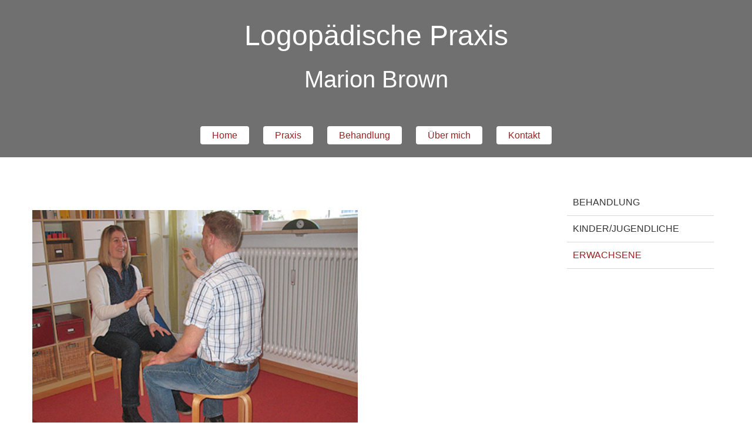

--- FILE ---
content_type: text/html
request_url: http://logopaedie-puchheim.de/erwachsene.html
body_size: 1718
content:
<!DOCTYPE html> 
<html lang="de">

<head>    
   <meta charset="utf-8">    
   <meta name="viewport" content="width=device-width,initial-scale=1">    
   <title>Erwachsene - Logopädische Praxis | Marion Brown</title>    
   <meta name="description" content="Webseite der Logopädischen Praxis Marion Brown in Puchheim">    
   <link rel="stylesheet" href="styles/styles.css"> 
   <script src="https://ajax.googleapis.com/ajax/libs/jquery/3.4.1/jquery.min.js"></script>  
   <script> 
      $(document).ready(function(){ 
      $('a#mobile-menu-btn').click(function () {
      $('#navigation').slideToggle("slow");
     });
      //nach oben scrollen:    
 
      $('a.top').click(function () {        
      $('body,html').animate({scrollTop: 0}, 800);       
      return false;        
      });
     }); 
   </script>
</head>

<body id="oben">

    <!-- Kopfleiste -->

    <header id="frame">
        <a href="index.html" class="logo"><h1>Logopädische Praxis<br><span class="name">Marion Brown</span></h1></a>
        <a id="mobile-menu-btn" href="#">Menü</a>
        <nav id="navigation">
        <ul>
            <li><a href="index.html">Home</a></li>
            <li><a href="praxis.html">Praxis</a></li>
            <li><a href="behandlung.html">Behandlung</a></li>
            <li><a href="ueber mich.html">Über mich</a></li>
            <li><a href="kontakt.html">Kontakt</a></li>
        </ul>
    </nav>    
    </header>
    

<div class="wrapper">

    <!-- Hauptinhalt -->
     
   
    <article class="unterseite">
                  
                  
                  <p><img src="images/erwachsene.PNG" alt="Behandlung Erwachsene" class="margin"></p>
                  <h2>Behandlung Erwachsene</h2>
                  <p><h3>Stimmstörungen ( Dysphonie )</h3>
                    • organische ( z.B. nach Operationen )<br>
                    • funktionelle ( z.B. bei starker stimmlicher Belastung )<br>
                    • psychogen ( z.B. ausgelöst durch emotionale Gründe )<br>
                    • auf Grund gestörter Phonationsatmung
                    
                    <h3> Neurologisch bedingte Sprach – und Sprechstörungen</h3>
                    • Aphasie ( häufig bedingt durch einen Schlaganfall )<br>
                    • Dysarthrie ( bei neurologischen Erkrankungen, wie z.B. Multiple Sklerose, Morbus Parkinson )<br>
                    • Dysartrophonie<br>
                    • Sprechdyspraxie
                    <h3>Organisch bedingte Gesichtslähmungen</h3>
                    • Fazialisparese
                    
                    <h3> Redeflussstörungen</h3>
                    • Stottern<br>
                    • Poltern
                    
                    <h3> Artikulationsstörungen ( Dyslalie )</h3>
                    • Störung der Lautbildung<br>
                    • orofaziale Muskelfunktionsstörungen
                    
                    <h3> zusätzliche Leistungen:</h3>
                    Angewandte Atemtherapie
                    
                    <p  class="margin"><a href="kontakt.html" class="button">Zur Kontaktaufnahme</a></p>
    </article>
    
    
       
    <aside class="sidebar">
               <nav id="seitenleiste">
                <ul>
                    <li><a href="behandlung.html" >Behandlung</a></li>
                    <li><a href="kinderjugendliche.html" >Kinder/Jugendliche</a></li>
                    <li><a href="erwachsene.html" class="aktiv">Erwachsene</a></li>
                </ul>
               </nav>
    </aside>
      
    
   

    </div> <!-- Ende Wrapper -->

    <!-- Fuleiste -->
    <footer id="site-footer">
        <div class="wrapper">
        <div class="row">
            <div class="column third">
                <h3>Information</h3>
                <p>Marion Brown<br>Poststraße 5<br>82178 Puchheim</p>
            </div>
            <div class="column third">
                <h3>Kontakt</h3>
                <p><a href="mailto:info@logopaedie-puchheim.de">info@logopaedie-puchheim.de</a></p>
            </div>
            <div class="column third">
                <p>
                    <a class="top" href="#oben">Nach oben</a>
                </p>
                <p><a href="impressum.html">Impressum</a><a href="datenschutz.html"> | Datenschutz</a></p>
            </div>
            </div>
        </div>
    </footer>    
      
</body>
</html>

--- FILE ---
content_type: text/css
request_url: http://logopaedie-puchheim.de/styles/styles.css
body_size: 6248
content:
@charset "utf-8";
 
/*
* CSS-Design
* Online-Schule fr Gestaltung: Webdesign-Kurs
* RESPONSIVE WEBSEITE
*/
 
 
/* Reset * * * * * * * * */
 
 
*{
    margin: 0;
    padding: 0;   
    -moz-box-sizing: border-box;    
    -webkit-box-sizing: border-box;    
    box-sizing: border-box;      
}
 
 
html{        
    font-size: 100%; /* Browserstandard: 16px */
}
 
img{
    max-width: 100%;
}

 
body{
    font-family: Helvetica, Arial, sans-serif;
    line-height: 1.5;
    color:  #333;
}


.wrapper{
    max-width: 1200px;
    margin: 0 auto;
    overflow: hidden;
}

header{
    background: #707070; 
    color: #fff;
    padding :25px;
    text-align: center;
}

#main{
    width: 100%;
    float: left;
}


.unterseite{
    width: 73%;
    text-align: left;
    float: left;
    margin-top: 30px ;
}

.marginleft{
    margin-left: 12px;
}

#main article{
   
    background: #fff;
    text-align: center;
    padding :25px;
}

footer{
    width: 100%;
    float: left;
    background: #707070;        
    margin-top: 25px;
    color: #fff;
    padding :25px;

}

.praxis{
    margin-top: 45px;
}
.praxis p{
    margin-bottom: 30px;
}
.sidebar{
    margin-top: 30px;          
    width: 25%;        
    float: right;
    padding: 25px;
}

hr{
    background-color: #707070;
    width: 95%;
    border: 0;
    height: 0.06em;
    margin: auto;
}

#impressum  a{
    color: #972322;
}

#impressum a:hover{
    font-weight: bold;
}

/* Seitenleiste * * * * * */

#seitenleiste li{
    list-style: none;
    border-bottom: 1px solid #d7d8d9; 
 

}

#seitenleiste li a{
    color: #333;
    font-size: 16px;
    font-size: 1rem;
    text-transform: uppercase;
    display: block;
    padding: 10px 0;
}

#seitenleiste li a:hover{
   color: #972322;
}

#seitenleiste a{
    text-decoration: none;
    color: #4B4B4B;
    padding: 7px 20px;
    margin: 0 10px;
    border-radius: 4px;
    font-weight: 500;
    
}


/* Navigation * * * * * * * * */
.active{
    background: #972322 !important; 
    color: #fff !important;
}

.aktiv{
    color: #972322 !important;
}
#mobile-menu-btn{ 
    display: none; 
    }

#navigation{
    margin: 50px 0 0;  
    text-align: center;      
    }
     
#navigation ul li{
    display: inline;
    }
     
#navigation a{
    color: #972322;
    background: #fff;
    text-decoration: none;
    padding: 7px 20px;
    margin: 0 10px;
    border-radius: 4px;
    font-weight: 500;
    }
     
     
#navigation a:hover{
    color: #fff;
    background: #972322;
    }

.logo{
    text-decoration: none;
    color: #fff;
}

.button{
    text-decoration: none;
    background: #4B4B4B;
    color: #fff;
    padding: 4px;
    border-radius:  6px;
    padding: 10px;
}

.button:hover{
    background: #972322;
}

.margin{
    margin-bottom: 30px;
    margin-top: 40px;
}

.name{
    font-size: 40px;
    font-size: 2.500rem;
}

#site-footer a{
    color: #fff;
}

.bold{
    font-weight: bold;
    line-height: 2.4;
}
.lineheight{
    line-height: 2.2;
}

/* Typografie * * * * * * * * */
 
h1, h2, h3, h4, h5, h6{
    font-weight: normal; 
    font-family: 'Segoe UI', Tahoma, Geneva, Verdana, sans-serif;
    margin-bottom: 15px;
}

.h3lessmargin
{
	margin-bottom:5px;
}
.h4lessmargin
{
	margin-bottom:5px;
	font-size:14pt;
}


h1{
    font-size: 48px;
    font-size: 3rem;
    font-family: 'Segoe UI', Tahoma, Geneva, Verdana, sans-serif;
   
}

h2{
    font-size: 30px;
    font-size: 1.875rem;
    color: #972322;
    margin-bottom: 40px;
    margin-top: 20px;
}

h3{
    font-size: 18px;
    font-size: 1.3125rem;
    margin-top: 30px;
    font-weight: bold;
}

p {
    font-size: 16px;
    font-size: 1rem;
    margin: 20px 15px;
}

.center{
    text-align: center;
    margin-top: 60px;
}

/* Raster * * * * * * * * */ 
 
.column {
    float: left;
    padding: 25px;
    margin: 25px 0 25px 2%;
    }

.column:first-child {
    margin-left: 0;
        }


.full { 
    width: 100%; 
    } 
     
.half { 
    width: 49%; 
    } 
     
.third { 
    width: 32%; 
    } 
     
.two-thirds { 
    width: 66%; 
    } 
     
.fourth { 
    width: 23.5%; 
    } 
     
.three-fourth {
    width:74.5%;
    }

.row{ 
    width: 100%; 
    float: left; 
        }


img{ 
    max-width: 100%; 
            }


/* Media Queries * * * * * * * * */ 
 
@media only screen and (min-width: 980px) and (max-width: 2079px) {
#teaserbild{
    display: none;
}

#teaser2bild{
    display: none;
}
} 
 
 
@media only screen and (min-width: 760px) and (max-width: 979px) {
  
.wrapper{
    width: 760px;
    }
     
#main, .sidebar, .unterseite{
    width: 100%;
    }
#teaserbild{
    display: none;
}   
#teaserbildschrift{
    display: none;
}
} 
 
 
@media only screen and (max-width: 759px) { 

.wrapper{
    width: 100%;
        }
         
.full, .two-thirds, .half, .third, .fourth, .three-fourth, #main, .sidebar, .unterseite{
    width: 96%;
    margin: 25px 2% !important;
        }
#teaser2bild{
    display: none;
} 
#teaserbildschrift{
    display: none;
}      

#navigation{
    display: none;
            }

a#mobile-menu-btn{    
    display: block;    
    background: #fff;    
    color: #972322;   
    text-decoration: none;    
    text-transform: uppercase;    
    padding: 10px 0;    
    margin: 25px 0 0; 
                }

#navigation{
    display: none;
    margin: 0px 0 0;        
            }

#navigation ul li {
    display: block;
    float: none;
            }
             
#navigation ul li a{
    display: block;
    background: #fff;
    color: #972322;
    margin: 1px 0;
    border: 0;
            }
             
#navigation a{
    color: #333;
    text-decoration: none;
    padding: 7px 20px;
    margin: 0 10px;
    border: 1px solid #333;
            }
             
             
#navigation a:hover{
    color: #fff;
    background: #972322;
            }
}